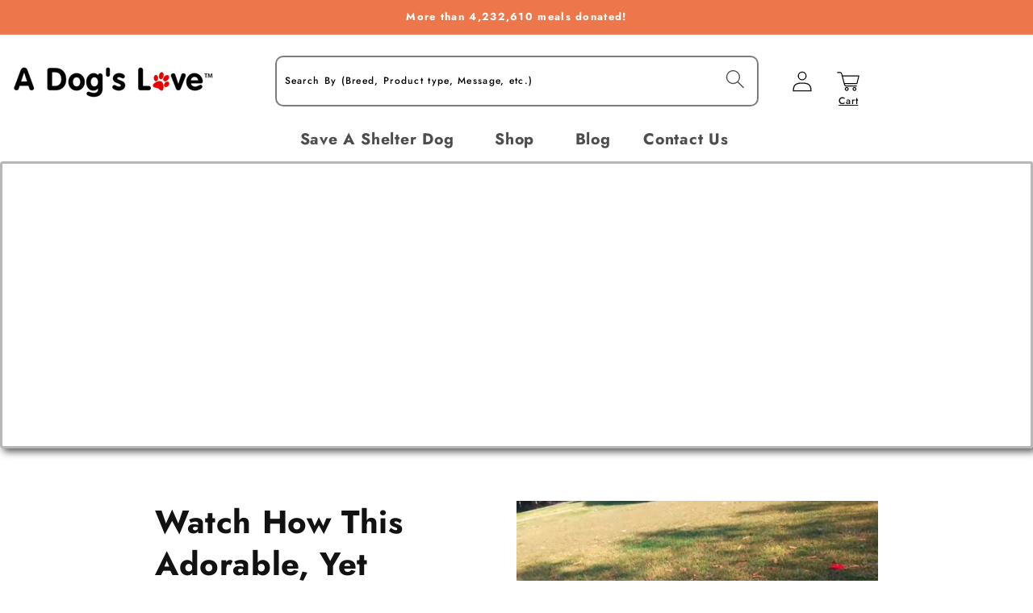

--- FILE ---
content_type: text/json
request_url: https://conf.config-security.com/model
body_size: 86
content:
{"title":"recommendation AI model (keras)","structure":"release_id=0x66:50:3b:22:24:5c:27:20:23:70:70:30:24:46:54:4b:5e:5c:34:56:48:2b:7a:63:72:4c:5d:52:75;keras;sns05y6urvoatrv2iuin0k7gx95fd9d6ylfta2juyf9yydawj9476ftpp53zdrhip7mdoz5i","weights":"../weights/66503b22.h5","biases":"../biases/66503b22.h5"}

--- FILE ---
content_type: text/javascript
request_url: https://adogslove.com/cdn/shop/t/117/assets/bss-file-configdata.js?v=17923035937873548771746588164
body_size: 125
content:
var configDatas=[{name:"free filter pdp",priority:0,img_url:"1635199032232_badge7copy.png",pages:"1",enable_allowed_countries:0,locations:"",position:9,fixed_percent:1,width:30,height:30,product_type:0,product:"6733621854383,6733624508591,6616797118639",variant:"",collection:"",collection_image:null,inventory:0,tags:"",excludeTags:null,enable_visibility_date:0,from_date:null,to_date:null,enable_discount_range:0,discount_type:1,discount_from:null,discount_to:null,public_img_url:"https://cdn.shopify.com/s/files/1/0561/2427/6911/t/15/assets/1635199032232_badge7copy_png?v=1635199034",label_text:"Hello!",label_text_color:"#ffffff",label_text_font_size:12,label_text_background_color:"#ff7f50",label_text_no_image:1,label_text_in_stock:"In Stock",label_text_out_stock:"Sold out",label_shadow:0,label_opacity:100,label_border_radius:0,label_text_style:0,label_shadow_color:"#808080",label_text_enable:0,related_product_tag:null,customer_tags:null,exclude_customer_tags:null,customer_type:"allcustomers",collection_image_type:null,label_on_image:"2",first_image_tags:null,label_type:1,badge_type:0,custom_selector:null,margin_top:0,margin_bottom:0,mobile_config_label_enable:0,mobile_height_label:null,mobile_width_label:null,mobile_font_size_label:null,label_text_id:19390,emoji:null,emoji_position:null,transparent_background:null,custom_page:null,check_custom_page:null,label_unlimited_top:1.4,label_unlimited_left:67,label_unlimited_width:30,label_unlimited_height:30,margin_left:0,instock:null,enable_price_range:0,price_range_from:null,price_range_to:null,enable_product_publish:0,product_publish_from:null,product_publish_to:null,enable_countdown_timer:0,option_format_countdown:0,countdown_time:null,option_end_countdown:null,start_day_countdown:null,public_url_s3:"https://shopify-production-product-labels.s3.us-east-2.amazonaws.com/public/static/base/images/12036/240/1635199032232_badge7copy.png",enable_visibility_period:0,visibility_period:0,createdAt:"2021-07-02T21:50:50.000Z",angle:0}];
//# sourceMappingURL=/cdn/shop/t/117/assets/bss-file-configdata.js.map?v=17923035937873548771746588164
